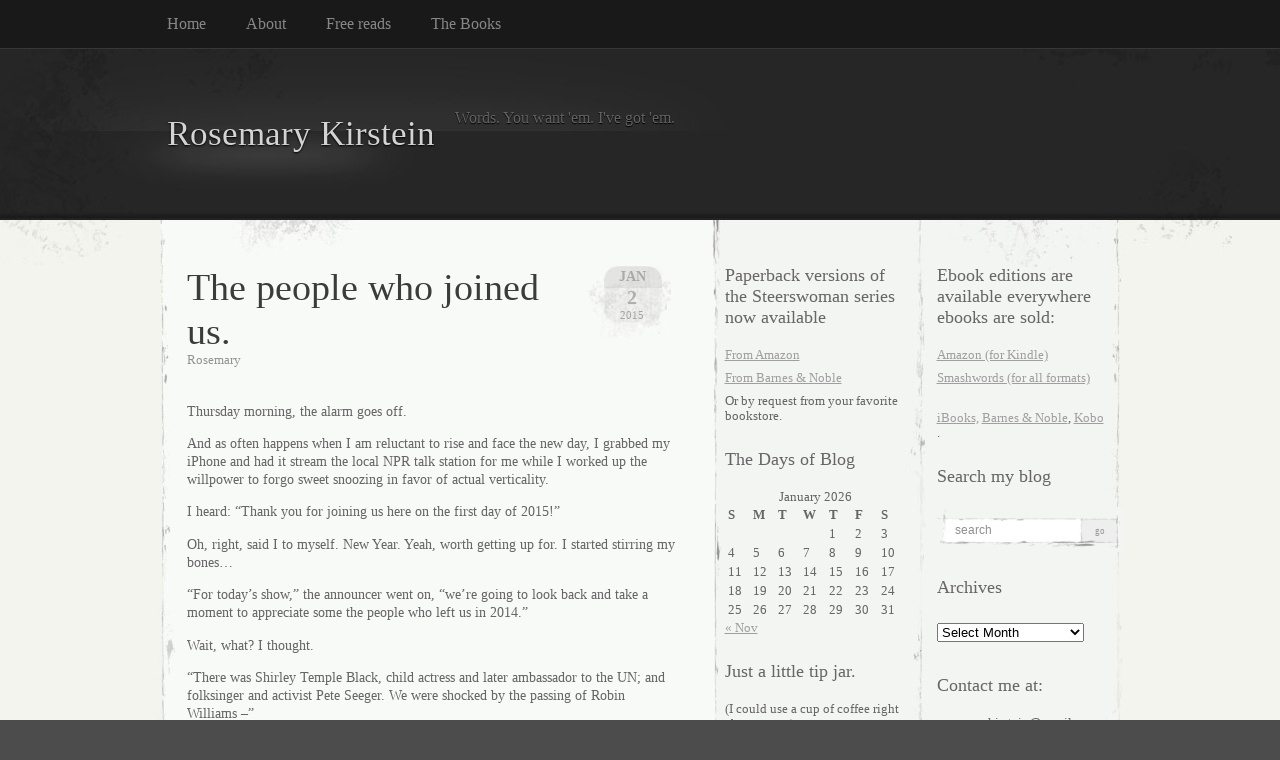

--- FILE ---
content_type: text/html; charset=UTF-8
request_url: https://www.rosemarykirstein.com/tag/the-opposite-of-obituary/
body_size: 13084
content:
<!DOCTYPE html PUBLIC "-//W3C//DTD XHTML 1.0 Transitional//EN" "http://www.w3.org/TR/xhtml1/DTD/xhtml1-transitional.dtd">
<html xmlns="http://www.w3.org/1999/xhtml" lang="en-US">

<head profile="http://gmpg.org/xfn/11">
<meta http-equiv="Content-Type" content="text/html; charset=UTF-8" />

<title>
														the opposite of obituary | Rosemary Kirstein</title>

<link rel="stylesheet" href="https://www.rosemarykirstein.com/wp-content/themes/elegant-grunge/style.css" type="text/css" media="screen" />
<!--[if IE]>
<link rel="stylesheet" type="text/css" href="https://www.rosemarykirstein.com/wp-content/themes/elegant-grunge/ie.css" />
<style type="text/css">
#footer #subscribe a {
	background:none;
	filter:progid:DXImageTransform.Microsoft.AlphaImageLoader(src='https://www.rosemarykirstein.com/wp-content/themes/elegant-grunge/images/rss.png');
}
</style>
<![endif]-->

<link rel="alternate" type="application/rss+xml" title="Rosemary Kirstein RSS Feed" href="https://www.rosemarykirstein.com/feed/" />
<link rel="pingback" href="https://www.rosemarykirstein.com/xmlrpc.php" />



<meta name='robots' content='max-image-preview:large' />
<link rel="alternate" type="application/rss+xml" title="Rosemary Kirstein &raquo; the opposite of obituary Tag Feed" href="https://www.rosemarykirstein.com/tag/the-opposite-of-obituary/feed/" />
		<!-- This site uses the Google Analytics by ExactMetrics plugin v8.10.2 - Using Analytics tracking - https://www.exactmetrics.com/ -->
		<!-- Note: ExactMetrics is not currently configured on this site. The site owner needs to authenticate with Google Analytics in the ExactMetrics settings panel. -->
					<!-- No tracking code set -->
				<!-- / Google Analytics by ExactMetrics -->
		<style id='wp-img-auto-sizes-contain-inline-css' type='text/css'>
img:is([sizes=auto i],[sizes^="auto," i]){contain-intrinsic-size:3000px 1500px}
/*# sourceURL=wp-img-auto-sizes-contain-inline-css */
</style>
<style id='wp-emoji-styles-inline-css' type='text/css'>

	img.wp-smiley, img.emoji {
		display: inline !important;
		border: none !important;
		box-shadow: none !important;
		height: 1em !important;
		width: 1em !important;
		margin: 0 0.07em !important;
		vertical-align: -0.1em !important;
		background: none !important;
		padding: 0 !important;
	}
/*# sourceURL=wp-emoji-styles-inline-css */
</style>
<style id='wp-block-library-inline-css' type='text/css'>
:root{--wp-block-synced-color:#7a00df;--wp-block-synced-color--rgb:122,0,223;--wp-bound-block-color:var(--wp-block-synced-color);--wp-editor-canvas-background:#ddd;--wp-admin-theme-color:#007cba;--wp-admin-theme-color--rgb:0,124,186;--wp-admin-theme-color-darker-10:#006ba1;--wp-admin-theme-color-darker-10--rgb:0,107,160.5;--wp-admin-theme-color-darker-20:#005a87;--wp-admin-theme-color-darker-20--rgb:0,90,135;--wp-admin-border-width-focus:2px}@media (min-resolution:192dpi){:root{--wp-admin-border-width-focus:1.5px}}.wp-element-button{cursor:pointer}:root .has-very-light-gray-background-color{background-color:#eee}:root .has-very-dark-gray-background-color{background-color:#313131}:root .has-very-light-gray-color{color:#eee}:root .has-very-dark-gray-color{color:#313131}:root .has-vivid-green-cyan-to-vivid-cyan-blue-gradient-background{background:linear-gradient(135deg,#00d084,#0693e3)}:root .has-purple-crush-gradient-background{background:linear-gradient(135deg,#34e2e4,#4721fb 50%,#ab1dfe)}:root .has-hazy-dawn-gradient-background{background:linear-gradient(135deg,#faaca8,#dad0ec)}:root .has-subdued-olive-gradient-background{background:linear-gradient(135deg,#fafae1,#67a671)}:root .has-atomic-cream-gradient-background{background:linear-gradient(135deg,#fdd79a,#004a59)}:root .has-nightshade-gradient-background{background:linear-gradient(135deg,#330968,#31cdcf)}:root .has-midnight-gradient-background{background:linear-gradient(135deg,#020381,#2874fc)}:root{--wp--preset--font-size--normal:16px;--wp--preset--font-size--huge:42px}.has-regular-font-size{font-size:1em}.has-larger-font-size{font-size:2.625em}.has-normal-font-size{font-size:var(--wp--preset--font-size--normal)}.has-huge-font-size{font-size:var(--wp--preset--font-size--huge)}.has-text-align-center{text-align:center}.has-text-align-left{text-align:left}.has-text-align-right{text-align:right}.has-fit-text{white-space:nowrap!important}#end-resizable-editor-section{display:none}.aligncenter{clear:both}.items-justified-left{justify-content:flex-start}.items-justified-center{justify-content:center}.items-justified-right{justify-content:flex-end}.items-justified-space-between{justify-content:space-between}.screen-reader-text{border:0;clip-path:inset(50%);height:1px;margin:-1px;overflow:hidden;padding:0;position:absolute;width:1px;word-wrap:normal!important}.screen-reader-text:focus{background-color:#ddd;clip-path:none;color:#444;display:block;font-size:1em;height:auto;left:5px;line-height:normal;padding:15px 23px 14px;text-decoration:none;top:5px;width:auto;z-index:100000}html :where(.has-border-color){border-style:solid}html :where([style*=border-top-color]){border-top-style:solid}html :where([style*=border-right-color]){border-right-style:solid}html :where([style*=border-bottom-color]){border-bottom-style:solid}html :where([style*=border-left-color]){border-left-style:solid}html :where([style*=border-width]){border-style:solid}html :where([style*=border-top-width]){border-top-style:solid}html :where([style*=border-right-width]){border-right-style:solid}html :where([style*=border-bottom-width]){border-bottom-style:solid}html :where([style*=border-left-width]){border-left-style:solid}html :where(img[class*=wp-image-]){height:auto;max-width:100%}:where(figure){margin:0 0 1em}html :where(.is-position-sticky){--wp-admin--admin-bar--position-offset:var(--wp-admin--admin-bar--height,0px)}@media screen and (max-width:600px){html :where(.is-position-sticky){--wp-admin--admin-bar--position-offset:0px}}

/*# sourceURL=wp-block-library-inline-css */
</style><style id='global-styles-inline-css' type='text/css'>
:root{--wp--preset--aspect-ratio--square: 1;--wp--preset--aspect-ratio--4-3: 4/3;--wp--preset--aspect-ratio--3-4: 3/4;--wp--preset--aspect-ratio--3-2: 3/2;--wp--preset--aspect-ratio--2-3: 2/3;--wp--preset--aspect-ratio--16-9: 16/9;--wp--preset--aspect-ratio--9-16: 9/16;--wp--preset--color--black: #000000;--wp--preset--color--cyan-bluish-gray: #abb8c3;--wp--preset--color--white: #ffffff;--wp--preset--color--pale-pink: #f78da7;--wp--preset--color--vivid-red: #cf2e2e;--wp--preset--color--luminous-vivid-orange: #ff6900;--wp--preset--color--luminous-vivid-amber: #fcb900;--wp--preset--color--light-green-cyan: #7bdcb5;--wp--preset--color--vivid-green-cyan: #00d084;--wp--preset--color--pale-cyan-blue: #8ed1fc;--wp--preset--color--vivid-cyan-blue: #0693e3;--wp--preset--color--vivid-purple: #9b51e0;--wp--preset--gradient--vivid-cyan-blue-to-vivid-purple: linear-gradient(135deg,rgb(6,147,227) 0%,rgb(155,81,224) 100%);--wp--preset--gradient--light-green-cyan-to-vivid-green-cyan: linear-gradient(135deg,rgb(122,220,180) 0%,rgb(0,208,130) 100%);--wp--preset--gradient--luminous-vivid-amber-to-luminous-vivid-orange: linear-gradient(135deg,rgb(252,185,0) 0%,rgb(255,105,0) 100%);--wp--preset--gradient--luminous-vivid-orange-to-vivid-red: linear-gradient(135deg,rgb(255,105,0) 0%,rgb(207,46,46) 100%);--wp--preset--gradient--very-light-gray-to-cyan-bluish-gray: linear-gradient(135deg,rgb(238,238,238) 0%,rgb(169,184,195) 100%);--wp--preset--gradient--cool-to-warm-spectrum: linear-gradient(135deg,rgb(74,234,220) 0%,rgb(151,120,209) 20%,rgb(207,42,186) 40%,rgb(238,44,130) 60%,rgb(251,105,98) 80%,rgb(254,248,76) 100%);--wp--preset--gradient--blush-light-purple: linear-gradient(135deg,rgb(255,206,236) 0%,rgb(152,150,240) 100%);--wp--preset--gradient--blush-bordeaux: linear-gradient(135deg,rgb(254,205,165) 0%,rgb(254,45,45) 50%,rgb(107,0,62) 100%);--wp--preset--gradient--luminous-dusk: linear-gradient(135deg,rgb(255,203,112) 0%,rgb(199,81,192) 50%,rgb(65,88,208) 100%);--wp--preset--gradient--pale-ocean: linear-gradient(135deg,rgb(255,245,203) 0%,rgb(182,227,212) 50%,rgb(51,167,181) 100%);--wp--preset--gradient--electric-grass: linear-gradient(135deg,rgb(202,248,128) 0%,rgb(113,206,126) 100%);--wp--preset--gradient--midnight: linear-gradient(135deg,rgb(2,3,129) 0%,rgb(40,116,252) 100%);--wp--preset--font-size--small: 13px;--wp--preset--font-size--medium: 20px;--wp--preset--font-size--large: 36px;--wp--preset--font-size--x-large: 42px;--wp--preset--spacing--20: 0.44rem;--wp--preset--spacing--30: 0.67rem;--wp--preset--spacing--40: 1rem;--wp--preset--spacing--50: 1.5rem;--wp--preset--spacing--60: 2.25rem;--wp--preset--spacing--70: 3.38rem;--wp--preset--spacing--80: 5.06rem;--wp--preset--shadow--natural: 6px 6px 9px rgba(0, 0, 0, 0.2);--wp--preset--shadow--deep: 12px 12px 50px rgba(0, 0, 0, 0.4);--wp--preset--shadow--sharp: 6px 6px 0px rgba(0, 0, 0, 0.2);--wp--preset--shadow--outlined: 6px 6px 0px -3px rgb(255, 255, 255), 6px 6px rgb(0, 0, 0);--wp--preset--shadow--crisp: 6px 6px 0px rgb(0, 0, 0);}:where(.is-layout-flex){gap: 0.5em;}:where(.is-layout-grid){gap: 0.5em;}body .is-layout-flex{display: flex;}.is-layout-flex{flex-wrap: wrap;align-items: center;}.is-layout-flex > :is(*, div){margin: 0;}body .is-layout-grid{display: grid;}.is-layout-grid > :is(*, div){margin: 0;}:where(.wp-block-columns.is-layout-flex){gap: 2em;}:where(.wp-block-columns.is-layout-grid){gap: 2em;}:where(.wp-block-post-template.is-layout-flex){gap: 1.25em;}:where(.wp-block-post-template.is-layout-grid){gap: 1.25em;}.has-black-color{color: var(--wp--preset--color--black) !important;}.has-cyan-bluish-gray-color{color: var(--wp--preset--color--cyan-bluish-gray) !important;}.has-white-color{color: var(--wp--preset--color--white) !important;}.has-pale-pink-color{color: var(--wp--preset--color--pale-pink) !important;}.has-vivid-red-color{color: var(--wp--preset--color--vivid-red) !important;}.has-luminous-vivid-orange-color{color: var(--wp--preset--color--luminous-vivid-orange) !important;}.has-luminous-vivid-amber-color{color: var(--wp--preset--color--luminous-vivid-amber) !important;}.has-light-green-cyan-color{color: var(--wp--preset--color--light-green-cyan) !important;}.has-vivid-green-cyan-color{color: var(--wp--preset--color--vivid-green-cyan) !important;}.has-pale-cyan-blue-color{color: var(--wp--preset--color--pale-cyan-blue) !important;}.has-vivid-cyan-blue-color{color: var(--wp--preset--color--vivid-cyan-blue) !important;}.has-vivid-purple-color{color: var(--wp--preset--color--vivid-purple) !important;}.has-black-background-color{background-color: var(--wp--preset--color--black) !important;}.has-cyan-bluish-gray-background-color{background-color: var(--wp--preset--color--cyan-bluish-gray) !important;}.has-white-background-color{background-color: var(--wp--preset--color--white) !important;}.has-pale-pink-background-color{background-color: var(--wp--preset--color--pale-pink) !important;}.has-vivid-red-background-color{background-color: var(--wp--preset--color--vivid-red) !important;}.has-luminous-vivid-orange-background-color{background-color: var(--wp--preset--color--luminous-vivid-orange) !important;}.has-luminous-vivid-amber-background-color{background-color: var(--wp--preset--color--luminous-vivid-amber) !important;}.has-light-green-cyan-background-color{background-color: var(--wp--preset--color--light-green-cyan) !important;}.has-vivid-green-cyan-background-color{background-color: var(--wp--preset--color--vivid-green-cyan) !important;}.has-pale-cyan-blue-background-color{background-color: var(--wp--preset--color--pale-cyan-blue) !important;}.has-vivid-cyan-blue-background-color{background-color: var(--wp--preset--color--vivid-cyan-blue) !important;}.has-vivid-purple-background-color{background-color: var(--wp--preset--color--vivid-purple) !important;}.has-black-border-color{border-color: var(--wp--preset--color--black) !important;}.has-cyan-bluish-gray-border-color{border-color: var(--wp--preset--color--cyan-bluish-gray) !important;}.has-white-border-color{border-color: var(--wp--preset--color--white) !important;}.has-pale-pink-border-color{border-color: var(--wp--preset--color--pale-pink) !important;}.has-vivid-red-border-color{border-color: var(--wp--preset--color--vivid-red) !important;}.has-luminous-vivid-orange-border-color{border-color: var(--wp--preset--color--luminous-vivid-orange) !important;}.has-luminous-vivid-amber-border-color{border-color: var(--wp--preset--color--luminous-vivid-amber) !important;}.has-light-green-cyan-border-color{border-color: var(--wp--preset--color--light-green-cyan) !important;}.has-vivid-green-cyan-border-color{border-color: var(--wp--preset--color--vivid-green-cyan) !important;}.has-pale-cyan-blue-border-color{border-color: var(--wp--preset--color--pale-cyan-blue) !important;}.has-vivid-cyan-blue-border-color{border-color: var(--wp--preset--color--vivid-cyan-blue) !important;}.has-vivid-purple-border-color{border-color: var(--wp--preset--color--vivid-purple) !important;}.has-vivid-cyan-blue-to-vivid-purple-gradient-background{background: var(--wp--preset--gradient--vivid-cyan-blue-to-vivid-purple) !important;}.has-light-green-cyan-to-vivid-green-cyan-gradient-background{background: var(--wp--preset--gradient--light-green-cyan-to-vivid-green-cyan) !important;}.has-luminous-vivid-amber-to-luminous-vivid-orange-gradient-background{background: var(--wp--preset--gradient--luminous-vivid-amber-to-luminous-vivid-orange) !important;}.has-luminous-vivid-orange-to-vivid-red-gradient-background{background: var(--wp--preset--gradient--luminous-vivid-orange-to-vivid-red) !important;}.has-very-light-gray-to-cyan-bluish-gray-gradient-background{background: var(--wp--preset--gradient--very-light-gray-to-cyan-bluish-gray) !important;}.has-cool-to-warm-spectrum-gradient-background{background: var(--wp--preset--gradient--cool-to-warm-spectrum) !important;}.has-blush-light-purple-gradient-background{background: var(--wp--preset--gradient--blush-light-purple) !important;}.has-blush-bordeaux-gradient-background{background: var(--wp--preset--gradient--blush-bordeaux) !important;}.has-luminous-dusk-gradient-background{background: var(--wp--preset--gradient--luminous-dusk) !important;}.has-pale-ocean-gradient-background{background: var(--wp--preset--gradient--pale-ocean) !important;}.has-electric-grass-gradient-background{background: var(--wp--preset--gradient--electric-grass) !important;}.has-midnight-gradient-background{background: var(--wp--preset--gradient--midnight) !important;}.has-small-font-size{font-size: var(--wp--preset--font-size--small) !important;}.has-medium-font-size{font-size: var(--wp--preset--font-size--medium) !important;}.has-large-font-size{font-size: var(--wp--preset--font-size--large) !important;}.has-x-large-font-size{font-size: var(--wp--preset--font-size--x-large) !important;}
/*# sourceURL=global-styles-inline-css */
</style>

<style id='classic-theme-styles-inline-css' type='text/css'>
/*! This file is auto-generated */
.wp-block-button__link{color:#fff;background-color:#32373c;border-radius:9999px;box-shadow:none;text-decoration:none;padding:calc(.667em + 2px) calc(1.333em + 2px);font-size:1.125em}.wp-block-file__button{background:#32373c;color:#fff;text-decoration:none}
/*# sourceURL=/wp-includes/css/classic-themes.min.css */
</style>
<link rel="https://api.w.org/" href="https://www.rosemarykirstein.com/wp-json/" /><link rel="alternate" title="JSON" type="application/json" href="https://www.rosemarykirstein.com/wp-json/wp/v2/tags/821" /><link rel="EditURI" type="application/rsd+xml" title="RSD" href="https://www.rosemarykirstein.com/xmlrpc.php?rsd" />
<meta name="generator" content="WordPress 6.9" />
<style type="text/css">.recentcomments a{display:inline !important;padding:0 !important;margin:0 !important;}</style>
</head>


<body data-rsssl=1 class="double-right-sidebar">

<div id="page">

<div id="menu">
	<ul>
		<li class="page_item "><a href="https://www.rosemarykirstein.com">Home</a></li>
		<li class="page_item page-item-2 page_item_has_children"><a href="https://www.rosemarykirstein.com/about/">About</a></li>
<li class="page_item page-item-3309 page_item_has_children"><a href="https://www.rosemarykirstein.com/free-reads/">Free reads</a></li>
<li class="page_item page-item-44 page_item_has_children"><a href="https://www.rosemarykirstein.com/the-books/">The Books</a></li>
	</ul>
	<div class="clear"></div>
</div>

<div id="header-wrap">
<div id="header">
	<div>
		<h1><a href="https://www.rosemarykirstein.com">Rosemary Kirstein</a></h1>
		<span id="blog-description">Words.  You want &#039;em.   I&#039;ve got &#039;em.</span>
	</div>
</div>
</div>

<!-- end header --><div id="content-container">

<div id="content">

	<div id="body">

	
		
			<div class="post" id="post-5346">
				
				<div class="date">
					<span class="month">Jan</span>
					<span class="day">2</span>
					<span class="year">2015</span>
				</div>
				
				<h2><a href="https://www.rosemarykirstein.com/2015/01/the-people-who-joined-us/" rel="bookmark" title="Permanent Link to The people who joined us.">The people who joined us.</a></h2>

								<div class="author">Rosemary</div>
								
				<!-- <div class="info">by Rosemary</div> -->

				<div class="entry">
					<p>Thursday morning, the alarm goes off.</p>
<p>And as often happens when I am reluctant to rise and face the new day, I grabbed my iPhone and had it stream the local NPR talk station for me while I worked up the willpower to forgo sweet snoozing in favor of actual verticality.</p>
<p>I heard: &#8220;Thank you for joining us here on the first day of 2015!&#8221;</p>
<p>Oh, right, said I to myself. New Year. Yeah, worth getting up for. I started stirring my bones&#8230;</p>
<p>&#8220;For today&#8217;s show,&#8221; the announcer went on, &#8220;we&#8217;re going to look back and take a moment to appreciate some the people who left us in 2014.&#8221;</p>
<p>Wait, what? I thought.</p>
<p>&#8220;There was Shirley Temple Black, child actress and later ambassador to the UN; and folksinger and activist Pete Seeger. We were shocked by the passing of Robin Williams &#8211;&#8221;</p>
<p>But, but, I thought, but that&#8217;s <em>sad</em>.</p>
<p>&#8220;&#8211; We&#8217;ll celebrate the lives of rocker Joe Cocker, and authors PD James and Gabriel Garcia Marquez; inspirational poet Maya Angelou; film icon Lauren Bacall; comedians Sid Caesar and Joan Rivers &#8212; all people who touched our lives, made us think, made us laugh, changed our world, and moved us. Call in with your own impressions &#8212;</p>
<p>Click</p>
<p>Radio off, thank you.</p>
<p>And I burrowed back down into the nice warm bedding.</p>
<p>That, I told myself, is absolutely not what I need. I just spent all of 2014 being treated for cancer, for cryin&#8217; out loud! The last thing I want to do on the very first day of the brand new year is to start the whole thing off by thinking about DEATH DEATH DEATH.</p>
<p>In fact, I thought dozily, what really I wanted was something exactly the opposite of that.</p>
<p>Like:</p>
<blockquote><p><span style="color: #003300;">It&#8217;s January 1, 2015, and welcome to the new year! Today on our show, we&#8217;re going to be looking back and taking a moment to appreciate some of the people who joined us in 2014.</span></p>
<p><span style="color: #003300;">There was Boyd Craighie, born January 1st, one year ago today in Leeds, England. Boyd will later find fame as the lead singer and songwriter for Sky VoiceBox, whose music in the 2030&#8217;s will become the soundtrack for an entire generation worldwide, inspiring billions.</span></p>
<p><span style="color: #003300;">And on January 15, 2014, future Nobel Peace Prize winner Lewis Hart Griffith was born in Vancouver, Canada. Griffith, later Canada&#8217;s ambassador to South Korea, will be awarded the Peace Prize 2042, in recognition of his contribution as calm voice and go-between, during the volatile secret talks that eventually lead to the unification of North and South Korea.</span></p>
<p><span style="color: #003300;">On March 22, Jane Luganish joined us, born in Fort Myers Florida. Luganish will win two consecutive Academy Awards in 2036 and 2037, for best NPC in an MMORPG (<em>Sub-Zoners, and Sub-Zoners II</em>). Later, she leaves gaming to enter traditional media entertainment, winning a third Oscar in 2043 for her heartbreaking performance as the lead in <em>Distant Sands</em>, the biopic of Anna Wray, first human on Mars.</span></p>
<p><span style="color: #003300;">And, born on June 28th, 2014: Grace Adoyo in Narobi, Kenya. In 2051, Dr. Adoyo and her team at Aga Khan University will develop the first vaccine effective against the Ebola virus, leading to the complete eradication of the disease worldwide by 2063.</span></p>
<p><span style="color: #003300;">On July 5th, 2014, Michael Thammed Hailey was born in Des Moines, Iowa. Hailey, after retiring from teaching science at Roosevelt High School, will enter local politics, and rise quickly, becoming mayor of Des Moines, then Lieutenant Governor of Iowa. In 2076 he becomes the fifth African-American president, after defeating incumbent Martin Leigh Salters, the fourth African-American president.</span></p>
<p><span style="color: #003300;">And on Sepember 12, Xi Lanying, future author of children&#8217;s books and YA novels, was born in Hangzhou, China. Xi&#8217;s works will be translated into every major language and read worldwide, delighting children and inspiring teen readers everywhere. A television series, &#8220;Ping,&#8221; adapted from her second novel, will be the longest-running television show in history. After officially retiring in 2084, she will come out of retirement in 2088 with the stunning Pulitzer-Prize-winning <em>Chain and Song,</em> a biography of her mother&#8217;s life in, and courageous escape from, the world of human trafficking.</span></p>
<p><span style="color: #003300;">And at 11:59:55, on December 31st, 2014, Stephen Alton Keogh was born in Christchurch, New Zealand.Â  Keogh eventually lives to be the oldest human being in history, and in an interview in New York City&#8217;s Times Square, minutes before midnight on December 31st, 3014, a news swarmbot will ask him what it feels like to be one thousand years old.</span></p>
<p><span style="color: #003300;">Keogh&#8217;s reply: &#8220;I can&#8217;t wait to see what happens next.&#8221;</span></p>
<p>&nbsp;</p></blockquote>
<div id="attachment_5352" style="width: 310px" class="wp-caption aligncenter"><span class="frame-outer  wp-image-5352 size-medium"><span><span><span><span><a href="https://www.rosemarykirstein.com/wp-content/uploads/2015/01/sunrisepacificjpg.jpg"><img fetchpriority="high" decoding="async" aria-describedby="caption-attachment-5352" class="wp-image-5352 size-medium" title="And somewhere down there, probably: the first human who will never die." src="https://www.rosemarykirstein.com/wp-content/uploads/2015/01/sunrisepacificjpg-300x196.jpg" alt="Oh, look.  New people.  Some of them are very nice!" width="300" height="196" srcset="https://www.rosemarykirstein.com/wp-content/uploads/2015/01/sunrisepacificjpg-300x196.jpg 300w, https://www.rosemarykirstein.com/wp-content/uploads/2015/01/sunrisepacificjpg-150x98.jpg 150w, https://www.rosemarykirstein.com/wp-content/uploads/2015/01/sunrisepacificjpg-1024x670.jpg 1024w" sizes="(max-width: 300px) 100vw, 300px" /></a></span></span></span></span></span><p id="caption-attachment-5352" class="wp-caption-text">Oh, look. New people. Some of them are very nice!</p></div>
<p>&nbsp;</p>
				</div>

				<div class="clear"></div>

				<p class="metadata">
					<a href="https://www.rosemarykirstein.com/2015/01/the-people-who-joined-us/#comments">4 comments</a>					&nbsp;&nbsp;|&nbsp;&nbsp;tags: <a href="https://www.rosemarykirstein.com/tag/happy-new-year/" rel="tag">happy new year</a>, <a href="https://www.rosemarykirstein.com/tag/new-year-2015/" rel="tag">new year 2015</a>, <a href="https://www.rosemarykirstein.com/tag/the-opposite-of-obituary/" rel="tag">the opposite of obituary</a>, <a href="https://www.rosemarykirstein.com/tag/the-people-who-joined-us/" rel="tag">the people who joined us</a>														</p>
				
			</div>
			
			<div class="hr"><hr /></div>

		
		<div class="navigation">
			<div class="next"></div>
			<div class="previous"></div>
		</div>

	
	</div>

	<div id="sidebar" class="sidebar">
	<ul>
		<li id="text-18" class="widget widget_text"><h2 class="widgettitle">Paperback versions of the Steerswoman series now available</h2>			<div class="textwidget"><p><a href="https://www.amazon.com/s/ref=as_li_ss_tl?fst=as:off,p90x:1&amp;rh=n:283155,k:rosemary+kirstein,p_n_feature_browse-bin:2656022011&amp;keywords=rosemary+kirstein&amp;ie=UTF8&amp;qid=1523419437&amp;rnid=618072011&amp;linkCode=ll2&amp;tag=rkir-20&amp;linkId=0a1681f9c5a18a43b94c382e3b43c29c">From Amazon</a></p>
<p><a href="https://www.barnesandnoble.com/s/rosemary+kirstein?_requestid=2874935">From Barnes &amp; Noble</a></p>
<p>Or by request from your favorite bookstore.</p>
</div>
		</li><li id="calendar-5" class="widget widget_calendar"><h2 class="widgettitle">The Days of Blog</h2><div id="calendar_wrap" class="calendar_wrap"><table id="wp-calendar" class="wp-calendar-table">
	<caption>January 2026</caption>
	<thead>
	<tr>
		<th scope="col" aria-label="Sunday">S</th>
		<th scope="col" aria-label="Monday">M</th>
		<th scope="col" aria-label="Tuesday">T</th>
		<th scope="col" aria-label="Wednesday">W</th>
		<th scope="col" aria-label="Thursday">T</th>
		<th scope="col" aria-label="Friday">F</th>
		<th scope="col" aria-label="Saturday">S</th>
	</tr>
	</thead>
	<tbody>
	<tr>
		<td colspan="4" class="pad">&nbsp;</td><td>1</td><td>2</td><td>3</td>
	</tr>
	<tr>
		<td>4</td><td>5</td><td>6</td><td>7</td><td>8</td><td>9</td><td>10</td>
	</tr>
	<tr>
		<td>11</td><td>12</td><td>13</td><td>14</td><td>15</td><td>16</td><td>17</td>
	</tr>
	<tr>
		<td>18</td><td>19</td><td>20</td><td>21</td><td>22</td><td>23</td><td id="today">24</td>
	</tr>
	<tr>
		<td>25</td><td>26</td><td>27</td><td>28</td><td>29</td><td>30</td><td>31</td>
	</tr>
	</tbody>
	</table><nav aria-label="Previous and next months" class="wp-calendar-nav">
		<span class="wp-calendar-nav-prev"><a href="https://www.rosemarykirstein.com/2024/11/">&laquo; Nov</a></span>
		<span class="pad">&nbsp;</span>
		<span class="wp-calendar-nav-next">&nbsp;</span>
	</nav></div></li><li id="paypal_donations-2" class="widget widget_paypal_donations"><h2 class="widgettitle">Just a little tip jar.</h2><p>(I could use a cup of coffee right about now...)</p>
<!-- Begin PayPal Donations by https://www.tipsandtricks-hq.com/paypal-donations-widgets-plugin -->

<form action="https://www.paypal.com/cgi-bin/webscr" method="post">
    <div class="paypal-donations">
        <input type="hidden" name="cmd" value="_donations" />
        <input type="hidden" name="bn" value="TipsandTricks_SP" />
        <input type="hidden" name="business" value="rosemary.kirstein@gmail.com" />
        <input type="hidden" name="return" value="https://www.rosemarykirstein.com/about/aw-gee-thanks/" />
        <input type="hidden" name="item_name" value="Just a little tip jar. ( I could use a cup of coffee right about now..)" />
        <input type="hidden" name="rm" value="0" />
        <input type="hidden" name="currency_code" value="USD" />
        <input type="image" style="cursor: pointer;" src="https://www.rosemarykirstein.com/wp-content/uploads/2019/12/cup-with-button14-tiny-e1576396920829.jpg" name="submit" alt="PayPal - The safer, easier way to pay online." />
        <img alt="" src="https://www.paypalobjects.com/en_US/i/scr/pixel.gif" width="1" height="1" />
    </div>
</form>
<!-- End PayPal Donations -->
</li><li id="recent-comments-4" class="widget widget_recent_comments"><h2 class="widgettitle">recent comments</h2><ul id="recentcomments"><li class="recentcomments"><span class="comment-author-link"><a href="https://www.rosemarykirstein.com" class="url" rel="ugc">Rosemary</a></span> on <a href="https://www.rosemarykirstein.com/2024/11/so-about-that-patreon/comment-page-1/#comment-145823">So, about that Patreon&#8230;.</a></li><li class="recentcomments"><span class="comment-author-link">xeny</span> on <a href="https://www.rosemarykirstein.com/2024/11/so-about-that-patreon/comment-page-1/#comment-145815">So, about that Patreon&#8230;.</a></li><li class="recentcomments"><span class="comment-author-link"><a href="https://www.rosemarykirstein.com" class="url" rel="ugc">Rosemary</a></span> on <a href="https://www.rosemarykirstein.com/2024/11/so-about-that-patreon/comment-page-1/#comment-145812">So, about that Patreon&#8230;.</a></li><li class="recentcomments"><span class="comment-author-link">Robert</span> on <a href="https://www.rosemarykirstein.com/2024/11/so-about-that-patreon/comment-page-1/#comment-145798">So, about that Patreon&#8230;.</a></li><li class="recentcomments"><span class="comment-author-link"><a href="http://www.maeldred.com" class="url" rel="ugc external nofollow">Mary Ann</a></span> on <a href="https://www.rosemarykirstein.com/2024/11/so-about-that-patreon/comment-page-1/#comment-145789">So, about that Patreon&#8230;.</a></li></ul></li>	</ul>
</div>
<div id="sidebar2" class="sidebar">
	<ul>
		<li id="text-4" class="widget widget_text"><h2 class="widgettitle">Ebook editions are available everywhere ebooks are sold:</h2>			<div class="textwidget"><p><a href="https://www.amazon.com/Rosemary-Kirstein/e/B001ITXALI/ref=as_li_ss_tl?qid=1485143464&#038;sr=1-1&#038;linkCode=ll2&#038;tag=rkir-20&#038;linkId=ea370308876b3e618c5995b69edb428e"> Amazon (for Kindle)</a><img loading="lazy" decoding="async" src="https://www.amazon.com/Rosemary-Kirstein/e/B001ITXALI/ref=as_li_ss_tl?qid=1485143464&#038;sr=1-1&#038;linkCode=ll2&#038;tag=rkir-20&#038;linkId=ea370308876b3e618c5995b69edb428e" width="1" height="1" border="0" alt="" style="border:none !important; margin:0px 


</p>
</div>
		</li><li id="text-9" class="widget widget_text">			<div class="textwidget"><a href="http://www.smashwords.com/books/search?query=rosemary+kirstein">Smashwords (for all formats)</a><img src="https://www.smashwords.com/books/search?query=rosemary+kirstein" width="1" height="1" border="0" alt="" style="border:none !important; margin:0px !important;" />
</div>
		</li><li id="text-8" class="widget widget_text">			<div class="textwidget"><a href="https://itunes.apple.com/us/book/the-steerswoman/id871618728?mt=11">iBooks,</a>
<a href="http://www.barnesandnoble.com/s/rosemary-kirstein?store=allproducts&keyword=rosemary+kirstein"> Barnes & Noble</a><img src="https://www.barnesandnoble.com/s/rosemary-kirstein?store=allproducts&keyword=rosemary+kirstein" width="1" height="1" border="0" alt="" style="border:none !important; margin:0px !important;" />, <a href="http://store.kobobooks.com/en-US/Search?Query=rosemary%20kirstein&id=1561e6f7-742f-4c1b-a804-187728814574"> Kobo</a><img src="https://store.kobobooks.com/en-US/Search?Query=rosemary%20kirstein&id=1561e6f7-742f-4c1b-a804-187728814574" width="1" height="1" border="0" alt="" style="border:none !important; margin:0px !important;" />.</div>
		</li><li id="search-3" class="widget widget_search"><h2 class="widgettitle">Search my blog</h2><form method="get" id="searchform" action="https://www.rosemarykirstein.com/">
	<div>
		<input type="text" value="search" onfocus="if (this.value == 'search') {this.value = '';}" onblur="if (this.value == '') {this.value = 'search';}"  name="s" id="s" />
		<input type="submit" id="searchsubmit" value="Go" />
	</div>
</form>
</li><li id="archives-3" class="widget widget_archive"><h2 class="widgettitle">Archives</h2>		<label class="screen-reader-text" for="archives-dropdown-3">Archives</label>
		<select id="archives-dropdown-3" name="archive-dropdown">
			
			<option value="">Select Month</option>
				<option value='https://www.rosemarykirstein.com/2024/11/'> November 2024 &nbsp;(1)</option>
	<option value='https://www.rosemarykirstein.com/2024/05/'> May 2024 &nbsp;(1)</option>
	<option value='https://www.rosemarykirstein.com/2024/01/'> January 2024 &nbsp;(1)</option>
	<option value='https://www.rosemarykirstein.com/2023/11/'> November 2023 &nbsp;(1)</option>
	<option value='https://www.rosemarykirstein.com/2023/09/'> September 2023 &nbsp;(1)</option>
	<option value='https://www.rosemarykirstein.com/2023/07/'> July 2023 &nbsp;(1)</option>
	<option value='https://www.rosemarykirstein.com/2023/05/'> May 2023 &nbsp;(1)</option>
	<option value='https://www.rosemarykirstein.com/2023/03/'> March 2023 &nbsp;(1)</option>
	<option value='https://www.rosemarykirstein.com/2023/01/'> January 2023 &nbsp;(1)</option>
	<option value='https://www.rosemarykirstein.com/2022/12/'> December 2022 &nbsp;(2)</option>
	<option value='https://www.rosemarykirstein.com/2022/11/'> November 2022 &nbsp;(1)</option>
	<option value='https://www.rosemarykirstein.com/2022/10/'> October 2022 &nbsp;(1)</option>
	<option value='https://www.rosemarykirstein.com/2022/08/'> August 2022 &nbsp;(2)</option>
	<option value='https://www.rosemarykirstein.com/2022/04/'> April 2022 &nbsp;(1)</option>
	<option value='https://www.rosemarykirstein.com/2022/02/'> February 2022 &nbsp;(1)</option>
	<option value='https://www.rosemarykirstein.com/2021/12/'> December 2021 &nbsp;(2)</option>
	<option value='https://www.rosemarykirstein.com/2021/10/'> October 2021 &nbsp;(2)</option>
	<option value='https://www.rosemarykirstein.com/2021/09/'> September 2021 &nbsp;(1)</option>
	<option value='https://www.rosemarykirstein.com/2021/07/'> July 2021 &nbsp;(1)</option>
	<option value='https://www.rosemarykirstein.com/2021/03/'> March 2021 &nbsp;(1)</option>
	<option value='https://www.rosemarykirstein.com/2021/01/'> January 2021 &nbsp;(1)</option>
	<option value='https://www.rosemarykirstein.com/2020/11/'> November 2020 &nbsp;(2)</option>
	<option value='https://www.rosemarykirstein.com/2020/10/'> October 2020 &nbsp;(1)</option>
	<option value='https://www.rosemarykirstein.com/2020/07/'> July 2020 &nbsp;(2)</option>
	<option value='https://www.rosemarykirstein.com/2020/04/'> April 2020 &nbsp;(2)</option>
	<option value='https://www.rosemarykirstein.com/2020/03/'> March 2020 &nbsp;(5)</option>
	<option value='https://www.rosemarykirstein.com/2020/02/'> February 2020 &nbsp;(1)</option>
	<option value='https://www.rosemarykirstein.com/2020/01/'> January 2020 &nbsp;(1)</option>
	<option value='https://www.rosemarykirstein.com/2019/12/'> December 2019 &nbsp;(1)</option>
	<option value='https://www.rosemarykirstein.com/2019/11/'> November 2019 &nbsp;(1)</option>
	<option value='https://www.rosemarykirstein.com/2019/10/'> October 2019 &nbsp;(1)</option>
	<option value='https://www.rosemarykirstein.com/2019/09/'> September 2019 &nbsp;(2)</option>
	<option value='https://www.rosemarykirstein.com/2019/08/'> August 2019 &nbsp;(2)</option>
	<option value='https://www.rosemarykirstein.com/2019/07/'> July 2019 &nbsp;(2)</option>
	<option value='https://www.rosemarykirstein.com/2019/06/'> June 2019 &nbsp;(2)</option>
	<option value='https://www.rosemarykirstein.com/2019/05/'> May 2019 &nbsp;(2)</option>
	<option value='https://www.rosemarykirstein.com/2019/04/'> April 2019 &nbsp;(4)</option>
	<option value='https://www.rosemarykirstein.com/2019/03/'> March 2019 &nbsp;(4)</option>
	<option value='https://www.rosemarykirstein.com/2019/02/'> February 2019 &nbsp;(1)</option>
	<option value='https://www.rosemarykirstein.com/2019/01/'> January 2019 &nbsp;(2)</option>
	<option value='https://www.rosemarykirstein.com/2018/12/'> December 2018 &nbsp;(5)</option>
	<option value='https://www.rosemarykirstein.com/2018/11/'> November 2018 &nbsp;(3)</option>
	<option value='https://www.rosemarykirstein.com/2018/10/'> October 2018 &nbsp;(4)</option>
	<option value='https://www.rosemarykirstein.com/2018/09/'> September 2018 &nbsp;(2)</option>
	<option value='https://www.rosemarykirstein.com/2018/08/'> August 2018 &nbsp;(3)</option>
	<option value='https://www.rosemarykirstein.com/2018/07/'> July 2018 &nbsp;(2)</option>
	<option value='https://www.rosemarykirstein.com/2018/06/'> June 2018 &nbsp;(5)</option>
	<option value='https://www.rosemarykirstein.com/2018/05/'> May 2018 &nbsp;(2)</option>
	<option value='https://www.rosemarykirstein.com/2018/04/'> April 2018 &nbsp;(2)</option>
	<option value='https://www.rosemarykirstein.com/2018/03/'> March 2018 &nbsp;(5)</option>
	<option value='https://www.rosemarykirstein.com/2018/02/'> February 2018 &nbsp;(5)</option>
	<option value='https://www.rosemarykirstein.com/2018/01/'> January 2018 &nbsp;(6)</option>
	<option value='https://www.rosemarykirstein.com/2017/12/'> December 2017 &nbsp;(7)</option>
	<option value='https://www.rosemarykirstein.com/2017/11/'> November 2017 &nbsp;(3)</option>
	<option value='https://www.rosemarykirstein.com/2017/10/'> October 2017 &nbsp;(1)</option>
	<option value='https://www.rosemarykirstein.com/2017/09/'> September 2017 &nbsp;(5)</option>
	<option value='https://www.rosemarykirstein.com/2017/08/'> August 2017 &nbsp;(5)</option>
	<option value='https://www.rosemarykirstein.com/2017/07/'> July 2017 &nbsp;(4)</option>
	<option value='https://www.rosemarykirstein.com/2017/06/'> June 2017 &nbsp;(3)</option>
	<option value='https://www.rosemarykirstein.com/2017/05/'> May 2017 &nbsp;(3)</option>
	<option value='https://www.rosemarykirstein.com/2017/04/'> April 2017 &nbsp;(3)</option>
	<option value='https://www.rosemarykirstein.com/2017/03/'> March 2017 &nbsp;(2)</option>
	<option value='https://www.rosemarykirstein.com/2017/02/'> February 2017 &nbsp;(5)</option>
	<option value='https://www.rosemarykirstein.com/2017/01/'> January 2017 &nbsp;(6)</option>
	<option value='https://www.rosemarykirstein.com/2016/12/'> December 2016 &nbsp;(3)</option>
	<option value='https://www.rosemarykirstein.com/2016/11/'> November 2016 &nbsp;(4)</option>
	<option value='https://www.rosemarykirstein.com/2016/10/'> October 2016 &nbsp;(5)</option>
	<option value='https://www.rosemarykirstein.com/2016/09/'> September 2016 &nbsp;(6)</option>
	<option value='https://www.rosemarykirstein.com/2016/08/'> August 2016 &nbsp;(4)</option>
	<option value='https://www.rosemarykirstein.com/2016/07/'> July 2016 &nbsp;(3)</option>
	<option value='https://www.rosemarykirstein.com/2016/06/'> June 2016 &nbsp;(4)</option>
	<option value='https://www.rosemarykirstein.com/2016/05/'> May 2016 &nbsp;(5)</option>
	<option value='https://www.rosemarykirstein.com/2016/04/'> April 2016 &nbsp;(3)</option>
	<option value='https://www.rosemarykirstein.com/2016/03/'> March 2016 &nbsp;(6)</option>
	<option value='https://www.rosemarykirstein.com/2016/02/'> February 2016 &nbsp;(5)</option>
	<option value='https://www.rosemarykirstein.com/2016/01/'> January 2016 &nbsp;(7)</option>
	<option value='https://www.rosemarykirstein.com/2015/12/'> December 2015 &nbsp;(8)</option>
	<option value='https://www.rosemarykirstein.com/2015/11/'> November 2015 &nbsp;(6)</option>
	<option value='https://www.rosemarykirstein.com/2015/10/'> October 2015 &nbsp;(3)</option>
	<option value='https://www.rosemarykirstein.com/2015/09/'> September 2015 &nbsp;(9)</option>
	<option value='https://www.rosemarykirstein.com/2015/08/'> August 2015 &nbsp;(9)</option>
	<option value='https://www.rosemarykirstein.com/2015/07/'> July 2015 &nbsp;(7)</option>
	<option value='https://www.rosemarykirstein.com/2015/06/'> June 2015 &nbsp;(6)</option>
	<option value='https://www.rosemarykirstein.com/2015/05/'> May 2015 &nbsp;(4)</option>
	<option value='https://www.rosemarykirstein.com/2015/04/'> April 2015 &nbsp;(7)</option>
	<option value='https://www.rosemarykirstein.com/2015/03/'> March 2015 &nbsp;(9)</option>
	<option value='https://www.rosemarykirstein.com/2015/02/'> February 2015 &nbsp;(6)</option>
	<option value='https://www.rosemarykirstein.com/2015/01/'> January 2015 &nbsp;(5)</option>
	<option value='https://www.rosemarykirstein.com/2014/12/'> December 2014 &nbsp;(13)</option>
	<option value='https://www.rosemarykirstein.com/2014/11/'> November 2014 &nbsp;(5)</option>
	<option value='https://www.rosemarykirstein.com/2014/10/'> October 2014 &nbsp;(6)</option>
	<option value='https://www.rosemarykirstein.com/2014/09/'> September 2014 &nbsp;(4)</option>
	<option value='https://www.rosemarykirstein.com/2014/08/'> August 2014 &nbsp;(5)</option>
	<option value='https://www.rosemarykirstein.com/2014/07/'> July 2014 &nbsp;(7)</option>
	<option value='https://www.rosemarykirstein.com/2014/06/'> June 2014 &nbsp;(7)</option>
	<option value='https://www.rosemarykirstein.com/2014/05/'> May 2014 &nbsp;(10)</option>
	<option value='https://www.rosemarykirstein.com/2014/04/'> April 2014 &nbsp;(7)</option>
	<option value='https://www.rosemarykirstein.com/2014/03/'> March 2014 &nbsp;(3)</option>
	<option value='https://www.rosemarykirstein.com/2014/02/'> February 2014 &nbsp;(4)</option>
	<option value='https://www.rosemarykirstein.com/2014/01/'> January 2014 &nbsp;(5)</option>
	<option value='https://www.rosemarykirstein.com/2013/12/'> December 2013 &nbsp;(10)</option>
	<option value='https://www.rosemarykirstein.com/2013/11/'> November 2013 &nbsp;(5)</option>
	<option value='https://www.rosemarykirstein.com/2013/10/'> October 2013 &nbsp;(3)</option>
	<option value='https://www.rosemarykirstein.com/2013/09/'> September 2013 &nbsp;(7)</option>
	<option value='https://www.rosemarykirstein.com/2013/08/'> August 2013 &nbsp;(7)</option>
	<option value='https://www.rosemarykirstein.com/2013/07/'> July 2013 &nbsp;(4)</option>
	<option value='https://www.rosemarykirstein.com/2013/06/'> June 2013 &nbsp;(1)</option>
	<option value='https://www.rosemarykirstein.com/2013/05/'> May 2013 &nbsp;(8)</option>
	<option value='https://www.rosemarykirstein.com/2013/04/'> April 2013 &nbsp;(7)</option>
	<option value='https://www.rosemarykirstein.com/2013/03/'> March 2013 &nbsp;(7)</option>
	<option value='https://www.rosemarykirstein.com/2013/02/'> February 2013 &nbsp;(7)</option>
	<option value='https://www.rosemarykirstein.com/2013/01/'> January 2013 &nbsp;(5)</option>
	<option value='https://www.rosemarykirstein.com/2012/12/'> December 2012 &nbsp;(9)</option>
	<option value='https://www.rosemarykirstein.com/2012/11/'> November 2012 &nbsp;(14)</option>
	<option value='https://www.rosemarykirstein.com/2012/10/'> October 2012 &nbsp;(14)</option>
	<option value='https://www.rosemarykirstein.com/2012/09/'> September 2012 &nbsp;(10)</option>
	<option value='https://www.rosemarykirstein.com/2012/08/'> August 2012 &nbsp;(6)</option>
	<option value='https://www.rosemarykirstein.com/2012/07/'> July 2012 &nbsp;(8)</option>
	<option value='https://www.rosemarykirstein.com/2012/06/'> June 2012 &nbsp;(2)</option>
	<option value='https://www.rosemarykirstein.com/2012/05/'> May 2012 &nbsp;(2)</option>
	<option value='https://www.rosemarykirstein.com/2012/04/'> April 2012 &nbsp;(4)</option>
	<option value='https://www.rosemarykirstein.com/2012/03/'> March 2012 &nbsp;(2)</option>
	<option value='https://www.rosemarykirstein.com/2012/02/'> February 2012 &nbsp;(6)</option>
	<option value='https://www.rosemarykirstein.com/2012/01/'> January 2012 &nbsp;(7)</option>
	<option value='https://www.rosemarykirstein.com/2011/12/'> December 2011 &nbsp;(2)</option>
	<option value='https://www.rosemarykirstein.com/2011/11/'> November 2011 &nbsp;(12)</option>
	<option value='https://www.rosemarykirstein.com/2011/10/'> October 2011 &nbsp;(9)</option>
	<option value='https://www.rosemarykirstein.com/2011/09/'> September 2011 &nbsp;(4)</option>
	<option value='https://www.rosemarykirstein.com/2011/08/'> August 2011 &nbsp;(7)</option>
	<option value='https://www.rosemarykirstein.com/2011/07/'> July 2011 &nbsp;(8)</option>
	<option value='https://www.rosemarykirstein.com/2011/06/'> June 2011 &nbsp;(8)</option>
	<option value='https://www.rosemarykirstein.com/2011/05/'> May 2011 &nbsp;(8)</option>
	<option value='https://www.rosemarykirstein.com/2011/04/'> April 2011 &nbsp;(9)</option>
	<option value='https://www.rosemarykirstein.com/2011/03/'> March 2011 &nbsp;(4)</option>
	<option value='https://www.rosemarykirstein.com/2011/02/'> February 2011 &nbsp;(8)</option>
	<option value='https://www.rosemarykirstein.com/2011/01/'> January 2011 &nbsp;(6)</option>
	<option value='https://www.rosemarykirstein.com/2010/12/'> December 2010 &nbsp;(14)</option>
	<option value='https://www.rosemarykirstein.com/2010/11/'> November 2010 &nbsp;(16)</option>
	<option value='https://www.rosemarykirstein.com/2010/10/'> October 2010 &nbsp;(13)</option>
	<option value='https://www.rosemarykirstein.com/2010/09/'> September 2010 &nbsp;(6)</option>
	<option value='https://www.rosemarykirstein.com/2010/08/'> August 2010 &nbsp;(6)</option>
	<option value='https://www.rosemarykirstein.com/2010/07/'> July 2010 &nbsp;(14)</option>
	<option value='https://www.rosemarykirstein.com/2010/06/'> June 2010 &nbsp;(8)</option>
	<option value='https://www.rosemarykirstein.com/2010/05/'> May 2010 &nbsp;(9)</option>
	<option value='https://www.rosemarykirstein.com/2010/04/'> April 2010 &nbsp;(3)</option>
	<option value='https://www.rosemarykirstein.com/2010/03/'> March 2010 &nbsp;(9)</option>
	<option value='https://www.rosemarykirstein.com/2010/02/'> February 2010 &nbsp;(4)</option>
	<option value='https://www.rosemarykirstein.com/2010/01/'> January 2010 &nbsp;(7)</option>
	<option value='https://www.rosemarykirstein.com/2009/12/'> December 2009 &nbsp;(4)</option>
	<option value='https://www.rosemarykirstein.com/2009/11/'> November 2009 &nbsp;(10)</option>

		</select>

			<script type="text/javascript">
/* <![CDATA[ */

( ( dropdownId ) => {
	const dropdown = document.getElementById( dropdownId );
	function onSelectChange() {
		setTimeout( () => {
			if ( 'escape' === dropdown.dataset.lastkey ) {
				return;
			}
			if ( dropdown.value ) {
				document.location.href = dropdown.value;
			}
		}, 250 );
	}
	function onKeyUp( event ) {
		if ( 'Escape' === event.key ) {
			dropdown.dataset.lastkey = 'escape';
		} else {
			delete dropdown.dataset.lastkey;
		}
	}
	function onClick() {
		delete dropdown.dataset.lastkey;
	}
	dropdown.addEventListener( 'keyup', onKeyUp );
	dropdown.addEventListener( 'click', onClick );
	dropdown.addEventListener( 'change', onSelectChange );
})( "archives-dropdown-3" );

//# sourceURL=WP_Widget_Archives%3A%3Awidget
/* ]]> */
</script>
</li><li id="text-5" class="widget widget_text"><h2 class="widgettitle">Contact me at:</h2>			<div class="textwidget">rosemary.kirstein@gmail.com</div>
		</li><li id="linkcat-3" class="widget widget_links"><h2 class="widgettitle">Links I Like</h2>
	<ul class='xoxo blogroll'>
<li><a href="http://www.catherynnemvalente.com/blog/" title="Author of remarkable fiction. ">Catherynne M. Valente</a>
Author of remarkable fiction. </li>
<li><a href="http://www.jowaltonbooks.com/" title="You should be reading her. ">Jo Walton</a>
You should be reading her. </li>
<li><a href="http://www.locusmag.com/" title="SF &amp; F biz">Locus Magazine</a>
SF &amp; F biz</li>
<li><a href="http://www.tor.com" title="SF/F news: books, films, TV, graphic novels &amp; comics. Plus: free reads!">Tor.com</a>
SF/F news: books, films, TV, graphic novels &amp; comics. Plus: free reads!</li>
<li><a href="http://scienceblogs.com/principles/" title="Chad Orzel: author, physicist, husband, dad, dog-owner (not in that order)" target="_blank">Uncertain Principles</a>
Chad Orzel: author, physicist, husband, dad, dog-owner (not in that order)</li>
<li><a href="http://whatever.scalzi.com/" title="SF&#8217;s gateway drug to blogging" target="_blank">Whatever (John Scalzi&#039;s blog)</a>
SF&#8217;s gateway drug to blogging</li>

	</ul>
</li>
<li id="text-12" class="widget widget_text"><h2 class="widgettitle">Amazon Associates Disclosure</h2>			<div class="textwidget"><p>Rosemary Kirstein is a participant in the Amazon Services LLC Associates Program, an affiliate advertising program designed to provide a means for sites to earn advertising fees by advertising and linking to Amazon.com</p>
</div>
		</li><li id="text-19" class="widget widget_text">			<div class="textwidget"><p><a href="https://www.amazon.com//ref=as_li_ss_tl?&amp;_encoding=UTF8&amp;linkCode=ll2&amp;tag=rkir-20&amp;linkId=2ec299e1268bc9f81c2b008bec87ef3f" target="_blank" rel="noopener">Link to Amazon.com</a></p>
</div>
		</li><li id="linkcat-7" class="widget widget_links"><h2 class="widgettitle">Pals</h2>
	<ul class='xoxo blogroll'>
<li><a href="http://www.sff.net/people/anntonsorzeddies/" title="(Also writes as Toni Anzetti)">Ann Tonsor Zeddies</a></li>
<li><a href="http://www.sff.net/people/kushnerSherman/Sherman/">Delia Sherman &#8211; Another Fabulous Genrette</a></li>
<li><a href="http://www.ellenkushner.com/" rel="friend">Ellen Kushner &#8211; Swordspoint, Thomas the Rhymer, Sound &amp; Spirit &amp; more</a></li>
<li><a href="https://lauriejmarks.blog/" title="Fellow member of the Fabulous Genrettes">Laurie J. Marks &#8211; Author of Elemental Logic series</a></li>

	</ul>
</li>
	</ul>
</div>

</div>
<div class="clear"></div>
</div>

</div> <!-- End page /-->

<div id="footer-wrap-outer">
<div id="footer-wrap">
	<div id="footer">
	
		<div id="subscribe">
	<a href="https://www.rosemarykirstein.com/feed/">Subscribe RSS</a>
	</div>
		
   <div class="widget-wrap"><div class="widget widget_meta"><h2>admin</h2>
		<ul>
						<li><a href="https://www.rosemarykirstein.com/wp-login.php">Log in</a></li>
			<li><a href="https://www.rosemarykirstein.com/feed/">Entries feed</a></li>
			<li><a href="https://www.rosemarykirstein.com/comments/feed/">Comments feed</a></li>

			<li><a href="https://wordpress.org/">WordPress.org</a></li>
		</ul>

		</div></div>
	<div class="clear"></div>
	<div class="legal">Copyright &copy; 2009 Rosemary Kirstein</div>
	<div class="credit"><a href="http://wordpress.org" target="_blank">WordPress</a> Theme by <a href="http://michael.tyson.id.au/wordpress" target="_blank">Michael Tyson</a>.</div>
	<script type="speculationrules">
{"prefetch":[{"source":"document","where":{"and":[{"href_matches":"/*"},{"not":{"href_matches":["/wp-*.php","/wp-admin/*","/wp-content/uploads/*","/wp-content/*","/wp-content/plugins/*","/wp-content/themes/elegant-grunge/*","/*\\?(.+)"]}},{"not":{"selector_matches":"a[rel~=\"nofollow\"]"}},{"not":{"selector_matches":".no-prefetch, .no-prefetch a"}}]},"eagerness":"conservative"}]}
</script>
<script id="wp-emoji-settings" type="application/json">
{"baseUrl":"https://s.w.org/images/core/emoji/17.0.2/72x72/","ext":".png","svgUrl":"https://s.w.org/images/core/emoji/17.0.2/svg/","svgExt":".svg","source":{"concatemoji":"https://www.rosemarykirstein.com/wp-includes/js/wp-emoji-release.min.js?ver=6.9"}}
</script>
<script type="module">
/* <![CDATA[ */
/*! This file is auto-generated */
const a=JSON.parse(document.getElementById("wp-emoji-settings").textContent),o=(window._wpemojiSettings=a,"wpEmojiSettingsSupports"),s=["flag","emoji"];function i(e){try{var t={supportTests:e,timestamp:(new Date).valueOf()};sessionStorage.setItem(o,JSON.stringify(t))}catch(e){}}function c(e,t,n){e.clearRect(0,0,e.canvas.width,e.canvas.height),e.fillText(t,0,0);t=new Uint32Array(e.getImageData(0,0,e.canvas.width,e.canvas.height).data);e.clearRect(0,0,e.canvas.width,e.canvas.height),e.fillText(n,0,0);const a=new Uint32Array(e.getImageData(0,0,e.canvas.width,e.canvas.height).data);return t.every((e,t)=>e===a[t])}function p(e,t){e.clearRect(0,0,e.canvas.width,e.canvas.height),e.fillText(t,0,0);var n=e.getImageData(16,16,1,1);for(let e=0;e<n.data.length;e++)if(0!==n.data[e])return!1;return!0}function u(e,t,n,a){switch(t){case"flag":return n(e,"\ud83c\udff3\ufe0f\u200d\u26a7\ufe0f","\ud83c\udff3\ufe0f\u200b\u26a7\ufe0f")?!1:!n(e,"\ud83c\udde8\ud83c\uddf6","\ud83c\udde8\u200b\ud83c\uddf6")&&!n(e,"\ud83c\udff4\udb40\udc67\udb40\udc62\udb40\udc65\udb40\udc6e\udb40\udc67\udb40\udc7f","\ud83c\udff4\u200b\udb40\udc67\u200b\udb40\udc62\u200b\udb40\udc65\u200b\udb40\udc6e\u200b\udb40\udc67\u200b\udb40\udc7f");case"emoji":return!a(e,"\ud83e\u1fac8")}return!1}function f(e,t,n,a){let r;const o=(r="undefined"!=typeof WorkerGlobalScope&&self instanceof WorkerGlobalScope?new OffscreenCanvas(300,150):document.createElement("canvas")).getContext("2d",{willReadFrequently:!0}),s=(o.textBaseline="top",o.font="600 32px Arial",{});return e.forEach(e=>{s[e]=t(o,e,n,a)}),s}function r(e){var t=document.createElement("script");t.src=e,t.defer=!0,document.head.appendChild(t)}a.supports={everything:!0,everythingExceptFlag:!0},new Promise(t=>{let n=function(){try{var e=JSON.parse(sessionStorage.getItem(o));if("object"==typeof e&&"number"==typeof e.timestamp&&(new Date).valueOf()<e.timestamp+604800&&"object"==typeof e.supportTests)return e.supportTests}catch(e){}return null}();if(!n){if("undefined"!=typeof Worker&&"undefined"!=typeof OffscreenCanvas&&"undefined"!=typeof URL&&URL.createObjectURL&&"undefined"!=typeof Blob)try{var e="postMessage("+f.toString()+"("+[JSON.stringify(s),u.toString(),c.toString(),p.toString()].join(",")+"));",a=new Blob([e],{type:"text/javascript"});const r=new Worker(URL.createObjectURL(a),{name:"wpTestEmojiSupports"});return void(r.onmessage=e=>{i(n=e.data),r.terminate(),t(n)})}catch(e){}i(n=f(s,u,c,p))}t(n)}).then(e=>{for(const n in e)a.supports[n]=e[n],a.supports.everything=a.supports.everything&&a.supports[n],"flag"!==n&&(a.supports.everythingExceptFlag=a.supports.everythingExceptFlag&&a.supports[n]);var t;a.supports.everythingExceptFlag=a.supports.everythingExceptFlag&&!a.supports.flag,a.supports.everything||((t=a.source||{}).concatemoji?r(t.concatemoji):t.wpemoji&&t.twemoji&&(r(t.twemoji),r(t.wpemoji)))});
//# sourceURL=https://www.rosemarykirstein.com/wp-includes/js/wp-emoji-loader.min.js
/* ]]> */
</script>
	</div>
</div>
</div>

</body>
</html>